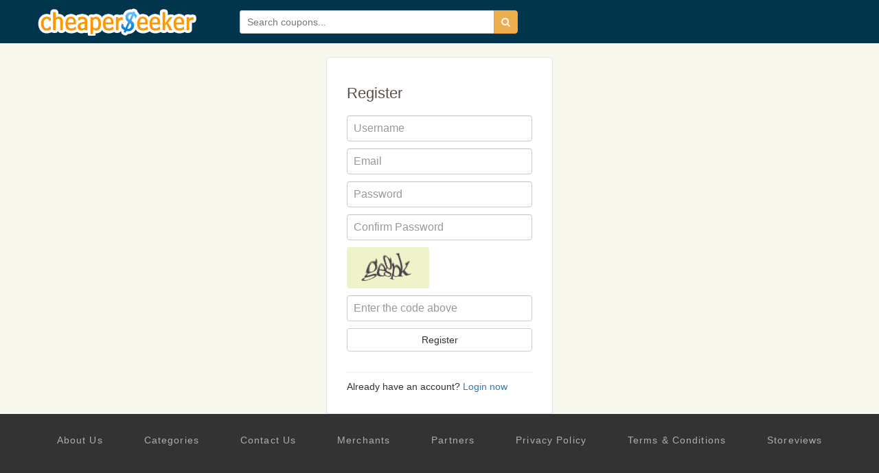

--- FILE ---
content_type: text/html; charset=utf-8
request_url: https://www.cheaperseeker.com/account/register?next=GearBest-coupons/fr/45-de-Descuento-456906.html
body_size: 4173
content:
<!DOCTYPE html>
<html prefix="og: http://ogp.me/ns#" lang="en">

<head>
    <meta charset="utf-8">
    <meta http-equiv="X-UA-Compatible" content="IE=edge">
    <meta name="viewport" content="width=device-width, initial-scale=1">
    <title>CheaperSeeker: Coupons, Coupon Codes, Promo Codes and Discounts of 2026</title>
    <meta name="description" content="Save money with coupon and promo codes for thousands of online merchants. Follow your favorite stores and get discount updates.">
    <meta name="keywords" content=" coupon, coupons, coupon codes, online coupons, deals, promo codes, promotion codes, promotional codes, discounts, discount codes, promotions, promos, codes, discount coupons, offer codes, ecoupons">
    <meta name="viewport" content="width=device-width">
    <meta property="og:site_name" content="CheaperSeeker.com">
    <meta property="og:title" content="Online Coupons, Promotion Codes, Discounts and Deals of 2026">
    <meta property="og:type" content="website">
    <meta property="og:image" content="https://www.cheaperseeker.com/static/christmas/img/logo1.png">
    <meta property="og:description" content="Save money with coupon and promo codes for thousands of online merchants. Follow your favorite stores and get discount updates.">
    <link rel="stylesheet" type="text/css" href="https://www.cheaperseeker.com/min/g=newboot.css&19" />


<!--[if lte IE 7]><script src="https://www.cheaperseeker.com/static/icomoon/lte-ie7.js"></script><![endif]-->
    <!-- HTML5 shim and Respond.js for IE8 support of HTML5 elements and media queries -->
<!--[if lt IE 9]>
    <script src="//cdn.bootcss.com/html5shiv/3.7.2/html5shiv.min.js"></script>
    <script src="//cdn.bootcss.com/respond.js/1.4.2/respond.min.js"></script>
<![endif]-->
<script async src="https://pagead2.googlesyndication.com/pagead/js/adsbygoogle.js?client=ca-pub-1881361515775409"
     crossorigin="anonymous"></script>
</head>
<body>
<div id="fb-root"></div>
<script>(function(d, s, id) {
    var js, fjs = d.getElementsByTagName(s)[0];
    if (d.getElementById(id)) return;
    js = d.createElement(s); js.id = id;
    js.src = "//connect.facebook.net/en_US/all.js#xfbml=1&appId=414489231953021";
    fjs.parentNode.insertBefore(js, fjs);
}(document, 'script', 'facebook-jssdk'));</script>
<div id="wrap">
<!--<div class="topbg"></div>-->
<div class="topbar noprint">
    <div class="container">
        <!--<div class="logo-man"></div>-->
        <h3 class="logo"><a href="/" title="CheaperSeeker.com">CheaperSeeker.com</a></h3>
        <ul class="nav hidden">
            <li class="nav-browse dropdown">
                <a href="#" class="dropdown-toggle" data-toggle="dropdown"><span>Browse</span><span class="caret"></span></a>
                <ul class="dropdown-menu">
                    <li><a href="/categories" title="Categories">Categories</a></li>
                    <li><a href="/merchants" title="All Merchants">Merchants</a></li>
                </ul>
            </li>
        </ul>
        <form action="/search/" method="get" id="search-form">
            <div class="input-group">
                <input type="text" placeholder="Search coupons..." id="schtext-top" name="q" required="required" dir="auto" autocomplete="off" spellcheck="false">
                <!--<input type="text" placeholder="Search coupons..." name="q" required="required" dir="auto" autocomplete="off" spellcheck="false" style="width: 300px;border: 1px solid #fff;vertical-align: bottom;margin-right: -4px;">-->
                <button class="btn btn-warning" type="submit"><i class="icon-search"></i></button>
            </div>
        </form>
    </div>
</div>

<div id="profbd" role="main" class="container">
<div class="clearfix">
    <div id="main" class="row"><div class="col-md-12">

<form action="https://www.cheaperseeker.com/account/register?next=GearBest-coupons%2Ffr%2F45-de-Descuento-456906.html" class="form-auth center-form" method="post" accept-charset="utf-8">
    
    <h1 class="form-auth-heading">Register</h1>

        <div class="control-group">
        <div class="controls">
            <input type="text" name="username" value="" id="username" class="input-block-level form-control" maxlength="20" size="30" placeholder="Username"  />
            <span class="help-block"></span>
        </div>
    </div>
        
    <div class="control-group">
    <div class="controls">
            <input type="email" name="email" value="" id="email" class="input-block-level form-control" maxlength="80" size="30" placeholder="Email"  />
            <span class="help-block"></span>
        </div>
    </div>
    
    <div class="control-group">
        <div class="controls">
            <input type="password" name="password" value="" id="password" class="input-block-level form-control" maxlength="32" size="30" placeholder="Password"  />
            <span class="help-block"></span>
        </div>
    </div>
    
    <div class="control-group">
        <div class="controls">
            <input type="password" name="confirm_password" value="" id="confirm_password" class="input-block-level form-control" maxlength="32" size="30" placeholder="Confirm Password"  />
            <span class="help-block"></span>
        </div>
    </div>

    
    <img class="captcha" src="https://www.cheaperseeker.com/captcha/1768618088" width="120" height="60" alt="Enter the code on this image" />
    <div class="control-group">
        <div class="controls">
            <input type="text" name="captcha" value="" id="captcha" class="input-block-level form-control" maxlength="8" placeholder="Enter the code above"  />
            <span class="help-block"></span>
        </div>
    </div>
    
    
    <button type="submit" class="btn btn-default btn-large btn-block">Register</button>
    <br><hr>
    Already have an account? <a href="https://www.cheaperseeker.com/login?next=GearBest-coupons%2Ffr%2F45-de-Descuento-456906.html">Login now</a>    
</form>
        </div><!-- #span12 -->
        
        
    </div><!-- #main -->
</div>
</div><!-- #bd -->

<div class="footer-nav">
    <ul class="contain clearfix">
        <a rel="nofollow" href="/page/About-us" title="About Us">About Us</a>
        <a href="/categories" title="Categories">Categories</a>
        <a rel="nofollow" href="/page/contact-us" title="Contact Us">Contact Us</a>
        <a href="/merchants" title="Merchants">Merchants</a>
        <a rel="nofollow" href="/page/partners" title="Partners">Partners</a>
        <a hrel="nofollow" href="/page/Privacy-Policy" title="Privacy Policy">Privacy Policy</a>
        <a rel="nofollow" href="/page/terms" title="Terms & Conditions">Terms & Conditions</a>
        <a rel="nofollow" href="http://storeviews.net/" title="storeviews">Storeviews</a>
    </ul>
</div>
<div class="footer">
    <div class="contain">
        <p>&copy; 2026 CheaperSeeker.com</p>
        <em class="border-top"></em>
    </div>
</div>
<div  class="container">

    <div id="feedback_modal" class="modal hide-old fade" tabindex="-1" role="dialog" aria-labelledby="feedback_modal_label" aria-hidden="true">
        <div class="modal-dialog">
            <div class="modal-content">

                <div class="modal-header">
                    <button type="button" class="close" data-dismiss="modal" aria-hidden="true">×</button>
                    <h3 id="feedback_modal_label">Feedback</h3>
                </div>
                <div class="modal-body">
                    <form action="/info/post_feedback" class="feedback-form" method="post" accept-charset="utf-8">
                        <input class="form-control" type="hidden" name="page_url" value="/account/register?next=GearBest-coupons/fr/45-de-Descuento-456906.html" />
                        <div class="control-group">
                            <label class="control-label" for="message">Message</label>
                            <div class="controls">
                                <textarea name="message" class="input-block-level form-control" rows="4" required="required"></textarea>
                            </div>
                        </div>

                        <div class="control-group">
                            <label class="control-label" for="contact_name">Name</label>
                            <div class="controls">
                                <input type="text" name="contact_name" value="" class="input-block-level form-control" size="30" placeholder="Optional" />
                            </div>
                        </div>

                        <div class="control-group">
                            <label class="control-label" for="email">Email</label>
                            <div class="controls">
                                <input type="text" name="email" value="" class="input-block-level form-control" size="30" placeholder="Optional" />
                            </div>
                        </div>

                        <div class="more-form hidden">
                            <input class="input-block-level captcha form-control" type="text" size="8" name="captcha" placeholder="Enter the code above">
                        </div>

                        <button type="submit" class="btn btn-default btn-large btn-block margin-top10">Send Feedback</button>
                    </form>
                </div>
                <div class="modal-footer">
                    <button class="btn btn-default" data-dismiss="modal" aria-hidden="true">Close</button>
                </div>

            </div>
        </div>
    </div>

            <div id="login_modal" class="modal hide-old fade" tabindex="-1" role="dialog" aria-labelledby="login_modal_label" aria-hidden="true">

            <div class="modal-dialog">
                <div class="modal-content">

                    <div class="modal-header">
                        <button type="button" class="close" data-dismiss="modal" aria-hidden="true">×</button>
                        <h3 id="login_modal_label">Login</h3>
                    </div>
                    <div class="modal-body">
                        <form action="/account/login?next=account/register" class="form-auth" method="post" accept-charset="utf-8" style="padding: 0;">

                            <div class="control-group">
                                <div class="controls">
                                    <input type="text" name="login" value="" maxlength="80" size="30" class="input-block-level form-control" placeholder="Email or username" required="required" /> <span class="help-block"></span>
                                </div>
                            </div>

                            <div class="control-group">
                                <div class="controls">
                                    <input type="password" name="password" value="" class="input-block-level form-control" size="30" placeholder="Password" required="required" /> <span class="help-block"></span>
                                </div>
                            </div>


                            <label class="checkbox">
                                <input type="checkbox" name="remember" value="1" />Remember me</label>

                            <button type="submit" class="btn btn-default btn-large btn-block margin-top10">Login</button>
                            <br><hr>
                            <a href="/account/forgot_password">Forgot password?</a>
                            <br>
                            New to CheaperSeeker.com? <a href="/account/register?next=account/register">Join Now</a>
                        </form>
                    </div>
                    <div class="modal-footer">
                        <button class="btn btn-default" data-dismiss="modal" aria-hidden="true">Close</button>
                    </div>

                </div>
            </div>
        </div>

        <div id="signup_modal" class="modal hide-old fade" tabindex="-1" role="dialog" aria-labelledby="signup_modal_label" aria-hidden="true">
            <div class="modal-dialog">
                <div class="modal-content">
                    <div class="modal-header">
                        <button type="button" class="close" data-dismiss="modal" aria-hidden="true">×</button>
                        <h3 id="signup_modal_label">Join</h3>
                    </div>
                    <div class="modal-body">
                        <form action="/account/register?next=account/register" class="form-auth" method="post" accept-charset="utf-8" style="padding: 0;">

                            <div class="control-group">
                                <div class="controls">
                                    <input type="text" name="username" value="" class="input-block-level form-control" maxlength="20" size="30" placeholder="Username" required="required" /> <span class="help-block"></span>
                                </div>
                            </div>

                            <div class="control-group">
                                <div class="controls">
                                    <input type="email" name="email" value="" class="input-block-level form-control margin-bottom10" maxlength="80" size="30" placeholder="Email" required="required" />
                                </div>
                            </div>

                            <div class="control-group">
                                <div class="controls">
                                    <input type="password" name="password" value="" class="input-block-level form-control margin-bottom10" maxlength="20" size="30" placeholder="Password" required="required" />
                                </div>
                            </div>

                            <div class="control-group">
                                <div class="controls">
                                    <input type="password" name="confirm_password" value="" class="input-block-level form-control margin-bottom10" maxlength="20" size="30" placeholder="Confirm Password" required="required" />
                                </div>
                            </div>

                            
                            <button type="submit" class="btn btn-default btn-large btn-block margin-top10">Join Now</button>
                            <br><hr>
                            Already have an account? <a href="/login?next=account/register">Login Now</a>
                        </form>

                    </div>
                    <div class="modal-footer">
                        <button class="btn btn-default" data-dismiss="modal" aria-hidden="true">Close</button>
                    </div>
                </div>
            </div>
        </div>

    </div> <!-- modal container -->
<script type="text/javascript" src="https://www.cheaperseeker.com/static/js/jquery-1.9.1.min.js"></script>
<script src="/static/newbootV2/jquery.bxslider.js"></script>
<script>
    $(document).ready(function () {
        $('.bxslider-banner').bxSlider({
            hideControlOnEnd: false,
            touchEnabled: false,
            auto: true
        });
        $('.bxslider-seller').bxSlider({
            infiniteLoop: false,
            minSlides:6,
            maxSlides:6,
            slideWidth:140,
            slideMargin:24,
            touchEnabled: false
        });
        $('.bxslider-coupon').bxSlider({
            infiniteLoop: false,
            touchEnabled: false,
            minSlides:5,
            maxSlides:5,
            slideWidth:200,
            slideMargin:18
        });
        $('.coupon-item .coupon-contain img').removeAttr("src");
        $('.email_form').submit(function(event) {
            event.preventDefault();
            var url = $(this).attr('action');
            var obj = $(this);

            $.post(url, $(this).serialize(), function (data) {
                var msg = $.parseJSON(data);

                if (msg.success) {
                    obj.prev().html('<div class="alert alert-success">'+html_decode(msg.thanks)+'</div>');
                } else {
                    obj.prev().html('<div class="alert alert-error">'+html_decode(msg.error)+'</div>');
                }
            });
        });

    });
</script>


<script type="text/javascript">
    var add_comm_lang = "Add Comment";
    window.CS = window.CS || {};
    $.extend(CS, {
        constants: {}
    });
    CS.constants.user = $.parseJSON('{"is_logged_in":false,"is_admin":false,"is_editor":false,"username":null,"email":null,"user_id":null,"captcha_valid":null}');
    CS.constants.date = new Date();

    $(function(){
        $('.coupon-list li').mouseover(function(e){
            $(this).find('.share-box').show();
        });
        $('.coupon-list li').mouseout(function(e){
            $(this).find('.share-box').hide();
        });
    });
</script>
<script type="text/javascript" src="https://www.cheaperseeker.com/min/g=newboot.js&21"></script>




    <!-- Google Tag Manager -->
    <noscript><iframe src="//www.googletagmanager.com/ns.html?id=GTM-KLM2HN"
                      height="0" width="0" style="display:none;visibility:hidden"></iframe></noscript>
    <script>(function(w,d,s,l,i){w[l]=w[l]||[];w[l].push({'gtm.start':
            new Date().getTime(),event:'gtm.js'});var f=d.getElementsByTagName(s)[0],
            j=d.createElement(s),dl=l!='dataLayer'?'&l='+l:'';j.async=true;j.src=
            '//www.googletagmanager.com/gtm.js?id='+i+dl;f.parentNode.insertBefore(j,f);
        })(window,document,'script','dataLayer','GTM-KLM2HN');</script>
    <!-- End Google Tag Manager -->





<!-- Begin TradeTracker SuperTag Code -->
<script type="text/javascript">

    var _TradeTrackerTagOptions = {
        t: 'a',
        s: '134529',
        chk: '1679428387c25769fb0884489190c4c8',
        overrideOptions: {}
    };

    (function() {var tt = document.createElement('script'), s = document.getElementsByTagName('script')[0]; tt.setAttribute('type', 'text/javascript'); tt.setAttribute('src', (document.location.protocol == 'https:' ? 'https' : 'http') + '://tm.tradetracker.net/tag?t=' + _TradeTrackerTagOptions.t + '&amp;s=' + _TradeTrackerTagOptions.s + '&amp;chk=' + _TradeTrackerTagOptions.chk); s.parentNode.insertBefore(tt, s);})();
</script>
<!-- End TradeTracker SuperTag Code -->

<script defer src="https://static.cloudflareinsights.com/beacon.min.js/vcd15cbe7772f49c399c6a5babf22c1241717689176015" integrity="sha512-ZpsOmlRQV6y907TI0dKBHq9Md29nnaEIPlkf84rnaERnq6zvWvPUqr2ft8M1aS28oN72PdrCzSjY4U6VaAw1EQ==" data-cf-beacon='{"version":"2024.11.0","token":"01296342b3304f4f918c505a2d6398b9","r":1,"server_timing":{"name":{"cfCacheStatus":true,"cfEdge":true,"cfExtPri":true,"cfL4":true,"cfOrigin":true,"cfSpeedBrain":true},"location_startswith":null}}' crossorigin="anonymous"></script>
</body>
</html>


--- FILE ---
content_type: text/html; charset=utf-8
request_url: https://www.google.com/recaptcha/api2/aframe
body_size: 267
content:
<!DOCTYPE HTML><html><head><meta http-equiv="content-type" content="text/html; charset=UTF-8"></head><body><script nonce="xDYyK66kKaOmQDgl6Dir9A">/** Anti-fraud and anti-abuse applications only. See google.com/recaptcha */ try{var clients={'sodar':'https://pagead2.googlesyndication.com/pagead/sodar?'};window.addEventListener("message",function(a){try{if(a.source===window.parent){var b=JSON.parse(a.data);var c=clients[b['id']];if(c){var d=document.createElement('img');d.src=c+b['params']+'&rc='+(localStorage.getItem("rc::a")?sessionStorage.getItem("rc::b"):"");window.document.body.appendChild(d);sessionStorage.setItem("rc::e",parseInt(sessionStorage.getItem("rc::e")||0)+1);localStorage.setItem("rc::h",'1768618090059');}}}catch(b){}});window.parent.postMessage("_grecaptcha_ready", "*");}catch(b){}</script></body></html>